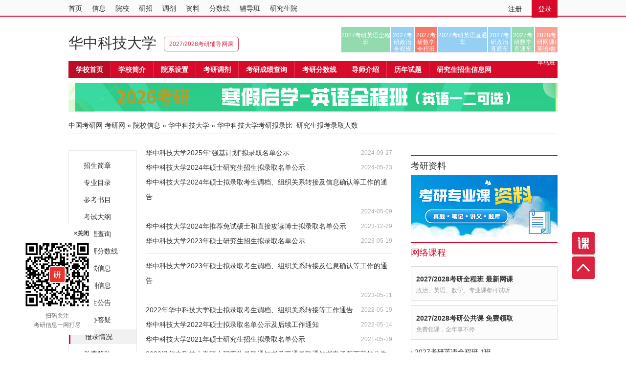

--- FILE ---
content_type: text/html; charset=gb2312
request_url: http://www.chinakaoyan.com/graduate/InfoList/class/bklq/schoolID/594.shtml
body_size: 28240
content:
<!DOCTYPE html PUBLIC "-//W3C//DTD XHTML 1.0 Transitional//EN" "http://www.w3.org/TR/xhtml1/DTD/xhtml1-transitional.dtd">

<html xmlns="http://www.w3.org/1999/xhtml">

<head>

<meta http-equiv="Content-Type" content="text/html; charset=gb2312" />

<title>华中科技大学考研报录比_研究生报考录取人数_华中科技大学研究生院 - 中国考研网</title>

<meta name="keywords" content="华中科技大学研究生院,华中科技大学考研网,华中科技大学考研报录比_研究生报考录取人数" />

<meta name="description" content="">

<link rel="stylesheet" type="text/css" href="/css/basic_yzw_v2.css">

<link rel="stylesheet" type="text/css" href="/css/index.css">

<script type="text/javascript" src="https://cbjs.baidu.com/js/m.js"></script>

<link rel="stylesheet" href="/css/side_weixin.css">

</head>


<body>

<!--miniNav-->

<div class="miniNav">
	<div class="container">
		<div class="loginNav fl">
			<ul class="mini-list font14">
				<li><a href="/" title="中国考研网">首页</a></li>
				<li><a href="/info/" target="_blank" title="研究生招生信息网">信息</a></li>
				<li><a href="/graduate/" target="_blank">院校</a></li>
				<li><a href="/admissions/" target="_blank" title="研招网">研招</a></li>
				<li><a href="/tiaoji/" target="_blank" title="考研调剂">调剂</a></li>
				<li><a href="/note/" target="_blank" title="考研资料">资料</a></li>
				<li><a href="/info/list/ClassID/22.shtml" target="_blank"  title="考研分数线">分数线</a></li>
				<li><a href="/class/" target="_blank" title="考研辅导班">辅导班</a></li>
				<li><a href="/graduate/grad/schoolID/594.shtml" title="华中科技大学研究生院">研究生院</a></li>
			</ul>
		</div>
		<div class="login fr font14">
			<a href="#" class="register">注册</a>
			<a href="javascript:;" class="login-btn">登录</a>
		</div>
	</div> 
</div>

<!--end mini-->

<!--h1 title-->

<div class="container">
	<div class="s-logo fl">
		<h1 class="fl"><a href="/graduate/grad/schoolID/594.shtml" title="华中科技大学研究生院">华中科技大学</a></h1>
		<small><a target="_blank" href="/xindongfang/">2027/2028考研辅导网课</a></small>
	</div>
	<!--广告-->
	<ul class="hotspot fr" id="hotspot">
	<div class="hr10"></div>
		<li class="hot_a1 h_a_c3"><a  rel="nofollow"  href="https://l.koolearn.com/LvpDDuz" target="_blank">2027考研英语全程班<span>2027考研英语全程班</span></a></li>
		<li class="hot_a2 h_a_c1"><a  rel="nofollow"  href="https://l.koolearn.com/d2WuioZ" target="_blank">2027考研政治全程班<span>2027考研政治全程班</span></a></li>
		<li class="hot_a2 h_a_c2"><a  rel="nofollow"  href="https://l.koolearn.com/IpjABGU" target="_blank">2027考研数学全程班<span>2027考研数学全程班</span></a></li>
		<li class="hot_a1 h_a_c1"><a  rel="nofollow"  href="/xindongfang/detail/3551.shtml" target="_blank">2027考研英语直通车<span>2027考研英语直通车</span></a></li>
		<li class="hot_a2 h_a_c1"><a  rel="nofollow"  href="/xindongfang/detail/3547.shtml" target="_blank">2027考研政治直通车<span>2027考研政治直通车</span></a></li>
		<li class="hot_a2 h_a_c3"><a  rel="nofollow"  href="/xindongfang/detail/3543.shtml" target="_blank">2027考研数学直通车<span>2027考研数学直通车</span></a></li>
		<li class="hot_a2 h_a_c4"><a  rel="nofollow"  href="https://dl.koolearn.com/DwcbG4W" target="_blank">2028考研网课/英语/数学/正式早鸟班</span></a></li>
	</ul>	
</div>
<!--end h1 title-->
<!--nav-->
<div class="hr10"></div>
<div class="container nav">
	<ul class="site_nav font14 b">
		<li class="active"><a href="/graduate/grad/schoolID/594.shtml" target="_blank" class="current"><span class="home">学校首页</span></a></li></li>
		<li><a href="/graduate/intro/schoolID/594.shtml" target="_blank"><span>学校简介</span></a></li>
		<li><a href="/graduate/speciality/schoolID/594.shtml" target="_blank"><span>院系设置</span></a></li>
		<li><a href="/graduate/InfoList/class/tj/schoolID/594.shtml" target="_blank" title="华中科技大学考研调剂信息">考研调剂</a></li>
		<li><a href="/graduate/InfoList/class/cjxx/schoolID/594.shtml" target="_blank" title="华中科技大学考研成绩查询"><span>考研成绩查询</span></a></li>
		<li><a href="/graduate/InfoList/class/fsx/schoolID/594.shtml" target="_blank" title="华中科技大学考研分数线"><span>考研分数线</span></a></li>
		<li><a href="/graduate/InfoList/class/ds/schoolID/594.shtml" target="_blank" title="华中科技大学研究生导师介绍">导师介绍</a></li>
		<li><a href="http://download.chinakaoyan.com/list-school-594.html" target="_blank" title="华中科技大学考研真题下载"><span>历年试题</span></a></li>
		<li><a href="/graduate/InfoList/class/sszs/schoolID/594.shtml" target="_blank" title="华中科技大学研究生招生信息网"><span>研究生招生信息网</span></a></li>
	</ul>
	<div  style="margin-top:10px;margin-botton:10px;"><a rel="nofollow"   href="https://l.koolearn.com/rC74evp" target="_blank"><img src="https://download.chinakaoyan.com/wwwfile/2024/ad/20241126114911.png" /></a><div>
</div>

<!--end h1 title-->

<!--nav-->

<div class="container">

	<div class="currt font14">

		中国考研网 <a href="/">考研网</a> &raquo; <a href="/graduate/">院校信息</a> &raquo; <a href="/graduate/school/schoolID/594.shtml">华中科技大学</a>  &raquo; 华中科技大学考研报录比_研究生报考录取人数

	</div>

</div>




<!--Column1-->  

<div class="hr20"></div>

<div class="container">

	<!--left-->

	<div class="w140 fl">

		<!--<div class="ad"><a href="#"><img src="https://static.ckycdnio.com/images/dfacasd5.jpg"></a></div>-->

		<div class="hr10"></div>

		<div class="menu bo">

			<ul class="menu-nav font14">

				<li><a  href="/graduate/InfoList/class/zsjz/schoolID/594.shtml"  title="华中科技大学招生简章">招生简章</a></li>

				<li><a  href="/graduate/InfoList/class/zyml/schoolID/594.shtml"  title="华中科技大学专业目录">专业目录</a></li>

				<li><a  href="/graduate/InfoList/class/cks/schoolID/594.shtml"  title="华中科技大学参考书目">参考书目</a></li>

				<li><a  href="/graduate/InfoList/class/ksdg/schoolID/594.shtml"  title="华中科技大学考试大纲">考试大纲</a></li>

				<li><a  href="/graduate/InfoList/class/cjxx/schoolID/594.shtml"  title="华中科技大学考研成绩查询">成绩查询</a></li>

				<li><a  href="/graduate/InfoList/class/fsx/schoolID/594.shtml"  title="华中科技大学考研分数线">考研分数线</a></li>

				<li><a  href="/graduate/InfoList/class/fsxx/schoolID/594.shtml"  title="华中科技大学考研复试信息">复试信息</a></li>

				<li><a  href="/graduate/InfoList/class/tj/schoolID/594.shtml"  title="华中科技大学考研调剂信息">调剂信息</a></li>

				<li><a  href="/graduate/InfoList/class/zsgg/schoolID/594.shtml"  title="华中科技大学招生公告">招生公告</a></li>

				<li><a  href="/graduate/InfoList/class/zsdy/schoolID/594.shtml"  title="华中科技大学研招办答疑">招办答疑</a></li>

				<li><a class="active" href="/graduate/InfoList/class/bklq/schoolID/594.shtml"  title="华中科技大学考研报录比">报录情况</a></li>

				<li><a  href="/graduate/InfoList/class/xfjz/schoolID/594.shtml"  title="华中科技大学研究生学费及奖助学金">学费奖助</a></li>

				<li><a  href="/graduate/InfoList/class/rxxz/schoolID/594.shtml"  title="华中科技大学研究生入学须知">入学须知</a></li>

				<li><a href="/graduate/getQuestion/schoolID/594.shtml"  title="华中科技大学考研问答">考研问答</a></li>

				<li><a  href="/graduate/InfoList/class/xcqr/schoolID/594.shtml"  title="华中科技大学考研现场确认">现场确认</a></li>

				<li><a  href="/graduate/InfoList/class/kcap/schoolID/594.shtml" title="华中科技大学考研考场安排">考场安排</a></li>



				<li><a href="http://download.chinakaoyan.com/list-school-594.html"  title="华中科技大学考研真题下载">历年试题</a></li>

				<li><a  href="/graduate/InfoList/class/ds/schoolID/594.shtml"  title="华中科技大学研究生导师介绍">导师介绍</a></li>

				<li><a  href="/graduate/InfoList/class/zbdh/schoolID/594.shtml"  title="华中科技大学研招办电话">招办电话</a></li>

			</ul>

		</div>

	</div>

	<!--center-->

	<div class="w500 fl ml20">

		<div class="list">

			<ul class="list-group font14">

            

            

				<li ><a href="/graduate/info/nid/574911/schoolID/594.shtml" target="_blank">华中科技大学2025年“强基计划”拟录取名单公示</a><span class="time">2024-09-27</span></li>

              

				<li ><a href="/graduate/info/nid/553909/schoolID/594.shtml" target="_blank">华中科技大学2024年硕士研究生招生拟录取名单公示</a><span class="time">2024-05-23</span></li>

              

				<li ><a href="/graduate/info/nid/551931/schoolID/594.shtml" target="_blank">华中科技大学2024年硕士拟录取考生调档、组织关系转接及信息确认等工作的通告</a><span class="time">2024-05-09</span></li>

              

				<li ><a href="/graduate/info/nid/539245/schoolID/594.shtml" target="_blank">华中科技大学2024年推荐免试硕士和直接攻读博士拟录取名单公示</a><span class="time">2023-12-29</span></li>

              

				<li class="line"><a href="/graduate/info/nid/499867/schoolID/594.shtml" target="_blank">华中科技大学2023年硕士研究生招生拟录取名单公示</a><span class="time">2023-05-19</span></li>

              

				<li ><a href="/graduate/info/nid/499865/schoolID/594.shtml" target="_blank">华中科技大学2023年硕士拟录取考生调档、组织关系转接及信息确认等工作的通告</a><span class="time">2023-05-11</span></li>

              

				<li ><a href="/graduate/info/nid/444073/schoolID/594.shtml" target="_blank">2022年华中科技大学硕士拟录取考生调档、组织关系转接等工作通告</a><span class="time">2022-05-19</span></li>

              

				<li ><a href="/graduate/info/nid/444075/schoolID/594.shtml" target="_blank">华中科技大学2022年硕士拟录取名单公示及后续工作通知</a><span class="time">2022-05-14</span></li>

              

				<li ><a href="/graduate/info/nid/394171/schoolID/594.shtml" target="_blank">华中科技大学2021年硕士研究生招生拟录取名单公示</a><span class="time">2021-05-19</span></li>

              

				<li class="line"><a href="/graduate/info/nid/357247/schoolID/594.shtml" target="_blank">2020级华中科技大学硕士研究生录取通知书及开通录取通知书电子版下载的公告</a><span class="time">2020-07-28</span></li>

              

				<li ><a href="/graduate/info/nid/355261/schoolID/594.shtml" target="_blank">2020年华中科技大学硕士生招生拟录取名单公示</a><span class="time">2020-07-16</span></li>

              

				<li ><a href="/graduate/info/nid/341683/schoolID/594.shtml" target="_blank">2020年华中科技大学同济医学院法医学系法医学硕士研究生入学考试总成绩公示</a><span class="time">2020-05-26</span></li>

              

				<li ><a href="/graduate/info/nid/198377/schoolID/594.shtml" target="_blank">2007-2011年华中科技大学考研报录比</a><span class="time">2017-12-05</span></li>

              

				<li ><a href="/graduate/info/nid/198375/schoolID/594.shtml" target="_blank">华中科技大学2007年考研报录比</a><span class="time">2017-12-05</span></li>

              

				<li class="line"><a href="/graduate/info/nid/198373/schoolID/594.shtml" target="_blank">华中科技大学2008年考研报录比</a><span class="time">2017-12-05</span></li>

              

				<li ><a href="/graduate/info/nid/198371/schoolID/594.shtml" target="_blank">华中科技大学2009年考研报录比</a><span class="time">2017-12-05</span></li>

              

				<li ><a href="/graduate/info/nid/198369/schoolID/594.shtml" target="_blank">华中科技大学2010年考研报录比</a><span class="time">2017-12-05</span></li>

              

				<li ><a href="/graduate/info/nid/198367/schoolID/594.shtml" target="_blank">华中科技大学2011年考研报录比</a><span class="time">2017-12-05</span></li>

              

				<li ><a href="/graduate/info/nid/198365/schoolID/594.shtml" target="_blank">华中科技大学2013年考研报录比</a><span class="time">2017-12-05</span></li>

              

				<li class="line"><a href="/graduate/info/nid/193029/schoolID/594.shtml" target="_blank">2018年华中科技大学接收推免研究生待录取名单公示</a><span class="time">2017-10-24</span></li>

              

				<li ><a href="/graduate/info/nid/116392/schoolID/594.shtml" target="_blank">2016华中科技大学化学与化工学院硕士拟录取结果公示</a><span class="time">2016-04-01</span></li>

              

				<li ><a href="/graduate/info/nid/116396/schoolID/594.shtml" target="_blank">2016年华中科技大学(材料学)专业硕士复试及录取名单公示</a><span class="time">2016-03-19</span></li>

              

				<li ><a href="/graduate/info/nid/116395/schoolID/594.shtml" target="_blank">2016年（材料加工工程、数字化材料成形、电子封装）硕士复试及录取情况公示</a><span class="time">2016-03-19</span></li>

              

				<li ><a href="/graduate/info/nid/116394/schoolID/594.shtml" target="_blank">2016年华中科技大学(材料工程)专业硕士复试及录取情况公示</a><span class="time">2016-03-19</span></li>

              

				<li class="line"><a href="/graduate/info/nid/116391/schoolID/594.shtml" target="_blank">2016年华中科技大学物理学院硕士研究生拟录取结果公示</a><span class="time">2016-03-19</span></li>

              

				<li ><a href="/graduate/info/nid/82384/schoolID/594.shtml" target="_blank">2015年华中科技大学拟招收硕士生6200人</a><span class="time">2015-06-18</span></li>

              

				<li ><a href="/graduate/info/nid/62406/schoolID/594.shtml" target="_blank">华中科技大学2015年考研报名人数9107人</a><span class="time">2014-12-11</span></li>

              

				

			</ul>

			<!--page-->

			<div class="hr20"></div>

			<div class="page font16">

				

			</div>

			<!--page over-->

		

			<!--课程推荐-->

			<div class="hr20"></div>

			<div class="row kctj">
				<div class="hdb-head">
					<h4 class="fl">课程推荐</h4>
					<a href="/xindongfang/" target="_blank" class="more fr">查看更多></a>
				</div>
				<ul class="kctj-img">
					<li><a  rel="nofollow"  href="https://l.koolearn.com/d2WuioZ" target="_blank"><img src="https://static.ckycdnio.com/up_files/remedial/2024112714402729.png"/></a></li>
					<li><a  rel="nofollow"  href="https://l.koolearn.com/LvpDDuz" target="_blank"><img src="https://static.ckycdnio.com/up_files/remedial/2024112714372786.jpg"/></a></li>
					<li><a  rel="nofollow"  href="https://l.koolearn.com/IpjABGU" target="_blank"><img src="https://static.ckycdnio.com/up_files/remedial/2024112714435921.png"/></a></li>
				</ul>
			</div>                        

			<!--考研网最新资讯-->

			<div class="hr20"></div>

			 <div class="row kctj">
				<div class="hdb-head">
					<h4 class="fl">考研网最新资讯</h4>
					<a href="/info/" target="_blank" class="more fr" target="_blank">查看更多></a>
				</div>
				<div class="hr10"></div>
				<div class="row">

					<ul class="kctj-txt fr font14">
						
				  <li><a href="/graduate/info/nid/643635/schoolID/1017.shtml" target="_blank" title="宁夏师范大学（6405）报考点2026年考研网上确认通告">宁夏师范大学（6405）报考点2026年考研网上确认..</a></li>
					
				  <li><a href="/graduate/info/nid/643617/schoolID/327.shtml" target="_blank" title="宁夏医科大学2026年接收推免生通知（第二批次）">宁夏医科大学2026年接收推免生通知（第二批次）</a></li>
					
				  <li><a href="/graduate/info/nid/653129/schoolID/22.shtml" target="_blank" title="2026年上海大学材料基因组工程研究院硕士研究生复试参考书目">2026年上海大学材料基因组工程研究院硕士研究生..</a></li>
					
				  <li><a href="/graduate/info/nid/653127/schoolID/22.shtml" target="_blank" title="2026年上海大学文化遗产与信息管理学院硕士研究生复试参考书目">2026年上海大学文化遗产与信息管理学院硕士研究..</a></li>
					
				  <li><a href="/graduate/info/nid/653125/schoolID/22.shtml" target="_blank" title="2026年上海大学经济学院硕士研究生复试参考书目">2026年上海大学经济学院硕士研究生复试参考书目</a></li>
					
					</ul>
				</div>
			</div>

		</div>

	</div>



	<!--right-->

	<div class="sidebar fr">

		<!--网络课程-->

		<div class="hr10"></div>

        <!--网络课程，原2016/fudaoban.html-->

		<div class="hr10"></div>
		<div class="side-hd">
			<h3>考研资料</h3>
		</div>
		<div class="side-ad"><a target="_blank"  href="/note/" title="考研专业课资料"><img src="https://download.chinakaoyan.com/wwwfile/2022/ke/20220624100611.png" alt=""></a></div>

		<div class="hr10"></div>
		<div class="side-hd">
			<h3 class="sred">网络课程</h3>
		</div>
		<div class="side-kc">
				<div class="item">
				<h5 class="b"><a  rel="nofollow"  href="https://dl.koolearn.com/Hpdyxu3" target="_blank">2027/2028考研全程班 最新网课</a></h5>
				<p>
					<span class="time">政治、英语、数学、专业课都可试听</span>
				</p>
				<!--<a  rel="nofollow" href="https://dl.koolearn.com/Hpdyxu3" target="_blank">试听</a>-->
				</div>
		                      
				<div class="item">
				<h5 class="b"><a  rel="nofollow"  href="https://dl.koolearn.com/yJmg1Dt" target="_blank">2027/2028考研公共课 免费领取</a></h5>
				<p>
					<span class="time">免费领课，全年享不停</span>
				</p>
				<!--<a  rel="nofollow" href="https://dl.koolearn.com/yJmg1Dt" target="_blank">试听</a>-->	
				</div>
		</div>

	
		<div class="hr10"></div>
		<ul class="side-group-list font14">
				<li><a  rel="nofollow"  href="https://l.koolearn.com/LvpDDuz" target="_blank">2027考研英语全程班 1班</a></li>

				<li><a  rel="nofollow"  href="https://l.koolearn.com/d2WuioZ" target="_blank">2027考研政治全程班 1班</a></li>

				<li><a  rel="nofollow"  href="https://l.koolearn.com/IpjABGU" target="_blank">2027考研数学全程班 1班</a></li>

				<li><a  rel="nofollow"  href="/xindongfang/detail/3551.shtml" target="_blank">2027考研英语直通车 1期</a></li>

				<li><a  rel="nofollow"  href="/xindongfang/detail/3547.shtml" target="_blank">2027考研政治直通车 1期</a></li>

				<li><a  rel="nofollow"  href="/xindongfang/detail/3543.shtml" target="_blank">2027考研数学直通车 1期</a></li>

				<li><a  rel="nofollow"  href="/xindongfang/detail/3649.shtml" target="_blank">2027考研直通车【政治+英语】</a></li>

				<li><a  rel="nofollow"  href="https://dl.koolearn.com/DwcbG4W" target="_blank">2028考研网课/英语/数学/正式早鸟班</a></li>

		</ul>


		<div class="hr10"></div>
		<div class="side-hd">
			<h3>考研网课</h3>
		</div>
		<div class="side-ad"><a target="_blank"  href="https://tgc.orangevip.com/releasehtml/index756.html?jt_site_id=32431&source=0" title="考研网课"><img src="https://download.chinakaoyan.com/wwwfile/2024/ad/20241127172011.png" alt=""></a></div>

		<!--教育考试网-->
		<div class="hr20"></div>
		<div class="side-hd">
			<h3>省市考研网</h3>
		</div>
		<ul class="dot font14">
                <li><a href="/admissions/yz/province/157.shtml" title="北京研招网">北京</a></li>
                <li><a href="/admissions/yz/province/1935.shtml" title="天津研招网">天津</a></li>
                <li><a href="/admissions/yz/province/603.shtml" title="河北研招网">河北</a></li>
                <li><a href="/admissions/yz/province/1564.shtml" title="山西研招网">山西</a></li>
                <li><a href="/admissions/yz/province/1244.shtml" title="辽宁研招网">辽宁</a></li>
                <li><a href="/admissions/yz/province/1029.shtml" title="吉林研招网">吉林</a></li>
                <li><a href="/admissions/yz/province/1767.shtml" title="上海研招网">上海</a></li>
                <li><a href="/admissions/yz/province/1077.shtml" title="江苏研招网">江苏</a></li>
                <li><a href="/admissions/yz/province/2176.shtml" title="浙江研招网">浙江</a></li>
                <li><a href="/admissions/yz/province/1.shtml" title="安徽研招网">安徽</a></li>
                <li><a href="/admissions/yz/province/166.shtml" title="福建研招网">福建</a></li>
                <li><a href="/admissions/yz/province/1152.shtml" title="江西研招网">江西</a></li>
                <li><a href="/admissions/yz/province/1454.shtml" title="山东研招网">山东</a></li>
                <li><a href="/admissions/yz/province/748.shtml" title="河南研招网">河南</a></li>
                <li><a href="/admissions/yz/province/947.shtml" title="湖北研招网">湖北</a></li>
                <li><a href="/admissions/yz/province/948.shtml" title="湖南研招网">湖南</a></li>
                <li><a href="/admissions/yz/province/316.shtml" title="广东研招网">广东</a></li>
                <li><a href="/admissions/yz/province/414.shtml" title="广西研招网">广西</a></li>
                <li><a href="/admissions/yz/province/583.shtml" title="海南研招网">海南</a></li>
                <li><a href="/admissions/yz/province/2255.shtml" title="重庆研招网">重庆</a></li>
                <li><a href="/admissions/yz/province/1777.shtml" title="四川研招网">四川</a></li>
                <li><a href="/admissions/yz/province/502.shtml" title="贵州研招网">贵州</a></li>
                <li><a href="/admissions/yz/province/2050.shtml" title="云南研招网">云南</a></li>
                <li><a href="/admissions/yz/province/1941.shtml" title="西藏研招网">西藏</a></li>
                <li><a href="/admissions/yz/province/1670.shtml" title="陕西研招网">陕西</a></li>
                <li><a href="/admissions/yz/province/234.shtml" title="甘肃研招网">甘肃</a></li>
                <li><a href="/admissions/yz/province/1412.shtml" title="青海研招网">青海</a></li>
                <li><a href="/admissions/yz/province/1392.shtml" title="宁夏研招网">宁夏</a></li>
                <li><a href="/admissions/yz/province/1965.shtml" title="新疆研招网">新疆</a></li>
                <li><a href="/admissions/yz/province/1304.shtml" title="内蒙古研招网">内蒙古</a></li>
                <li><a href="/admissions/yz/province/877.shtml" title="黑龙江研招网">黑龙江</a></li>
		</ul>


	</div>



</div>

<!--Column1 over-->

     



<!--底部-->

<div class="hr20"></div>

<!--底部-->
<div class="hr20"></div>
<div class="dbnavbox">
	<div class="wrap">
		<a href="/" target="_blank" class="kywbtn" title="中国考研网">中国考研网</a>
		<div class="list_box">
			<ul class="split">
				<h3><a href="/admissions/" target="_blank" title="研招网">研招网</a></h3>
				<li><a href="http://download.chinakaoyan.com/" target="_blank">考研真题</a></li>
				<li><a href="/chengji/" target="_blank" title="考研成绩查询">考研成绩</a></li>
				<li><a href="/guojiaxian/" target="_blank" title="考研国家线">考研国家线</a></li>
				<li><a href="/zhaosheng/" target="_blank" title="研究生招生简章">招生简章</a></li>
				<li><a href="/tuimian/" target="_blank">推荐免试</a></li>
				<li><a href="http://gaokao.chinakaoyan.com/" target="_blank">高考网</a></li>
			</ul>
			<ul class="split">
				<h3><a href="/graduate/" target="_blank" class="hd">院校专业</a></h3>
				<li><a href="/graduate/" target="_blank">招生单位</a></li>
				<li><a href="/graduate/211.shtml" target="_blank">211大学名单</a></li>
				<li><a href="/graduate/985.shtml" target="_blank">985大学名单</a></li>
				<li><a href="/graduate/zhx.shtml" target="_blank">自划线院校</a></li>
				<li><a href="/graduate/IndexSpeciality.shtml" target="_blank">专业导航</a></li>
			</ul>
			<ul class="split">
				<h3><a href="/tiaoji/" target="_blank" class="hd" title="考研调剂信息">考研调剂</a></h3>
				<li><a href="/tiaoji/schoollist.shtml" target="_blank" title="研究生调剂信息网">调剂信息网</a></li>
				<li><a href="/user/tiaojiPlusWrite.shtml" target="_blank">发布调剂</a></li>
				<li><a href="/tiaoji/liucheng.shtml" target="_blank">考研调剂流程</a></li>
			</ul>
			<ul class="split">
				<h3><a  rel="nofollow"  href="/club/" target="_blank" class="hd">考研论坛</a></h3>
				<li><a  rel="nofollow"  href="/club/clubHome/clubId/830.shtml" target="_blank">跨专业考研</a></li>
				<li><a  rel="nofollow"  href="/club/clubHome/clubId/827.shtml" target="_blank">考研调剂</a></li>
				<li><a  rel="nofollow"  href="/club/clubHome/clubId/826.shtml" target="_blank">考研复试</a></li>
				<li><a  rel="nofollow"  href="/club/clubHome/clubId/75.shtml" target="_blank">厦门大学</a></li>
			</ul>
			<ul class="split">
				<h3><a rel="nofollow"  href="/ask/" target="_blank" class="hd">考研问答</a></h3>
				<li><a rel="nofollow"  href="/ask/questionList/classID/16.shtml" target="_blank">跨校跨专业</a></li>
				<li><a rel="nofollow"  href="/ask/questionList/classID/50.shtml" target="_blank">考场应考</a></li>
				<li><a rel="nofollow"  href="/ask/questionList/classID/39.shtml" target="_blank">考试科目</a></li>
				<li><a rel="nofollow"  href="/ask/questionList/classID/25.shtml" target="_blank">考研分数线</a></li>
				<li><a rel="nofollow"  href="/ask/questionList/classID/38.shtml" target="_blank">报录比</a></li>
			</ul>
			<ul class="split">
				<h3><a href="/class/" target="_blank" class="hd">考研辅导班</a></h3>
				<li><a  rel="nofollow"  href="/xindongfang/category/1.shtml" target="_blank">考研公共课</a></li>
				<li><a  rel="nofollow"  href="/xindongfang/category/7.shtml" target="_blank">统考专业课</a></li>
				<li><a  rel="nofollow"  href="/xindongfang/category/21.shtml" target="_blank">院校专业课</a></li>
				<li><a  rel="nofollow"  href="/xindongfang/category/16.shtml" target="_blank">专业硕士</a></li>
				<li><a  rel="nofollow"  href="/xindongfang/category/28.shtml" target="_blank">英语四六级</a></li>
				<li><a  rel="nofollow"  href="/xindongfang/category/37.shtml" target="_blank">出国留学</a></li>
			</ul>
			<ul class="split">
				<h3><a href="/note/" target="_blank" class="hd">试卷资料</a></h3>
				<li><a href="http://download.chinakaoyan.com/" target="_blank">考研真题</a></li>
				<li><a href="/note/" target="_blank">笔记资料</a></li>
			</ul>
		</div>
		<div class="searchbox">
        <form id="globalSearch2" method="post" action="/info/list.shtml" target="_blank">
        <select class="sheepnav6" onChange="changeSearch(this.value)" style=" display:none;">
                 <option value="100">资讯</option>                 
         </select>
			<input class="txtArea" name="Search" value="输入查询" onFocus="if(this.value=='输入查询')this.value=''" type="text" />
            <a href="#" onClick="document.getElementById('globalSearch2').submit();" class="subtn" title="查询">查询</a>
         </form>
            
		</div>
	</div>
</div>

<!-- sideWx -->
<div class="side-wx">
    <span class="close">×关闭</span>
    <img src="https://download.chinakaoyan.com/wwwfile/20171222172611.jpg">
        <p>扫码关注<br>考研信息一网打尽</p>
</div>

<div class="Copyright">
	<div class="main">
		<p>
        <a  rel="nofollow"  target="_blank" href="/about/main/id/3.shtml">网站介绍</a>
        <a  rel="nofollow"  target="_blank" href="/about/main/id/5.shtml">关于我们</a>
        <a  rel="nofollow"  target="_blank" href="/about/main/id/6.shtml">联系方式</a> 
        <a  rel="nofollow"  target="_blank" href="/about/main/id/10.shtml">广告业务</a>
        <a  rel="nofollow"  target="_blank" href="/about/main/id/7.shtml">帮助信息</a></p>
		<p>1998-2022 ChinaKaoyan.com Network Studio. All Rights Reserved.      沪ICP备12018245号</p>
	</div>
</div>

<!--gt-->

<script type="text/javascript">
var gaJsHost = (("https:" == document.location.protocol) ? "https://ssl." : "http://www.");
document.write(unescape("%3Cscript src='" + gaJsHost + "google-analytics.com/ga.js' type='text/javascript'%3E%3C/script%3E"));
</script>
<script type="text/javascript">
try 
{var pageTracker = _gat._getTracker("UA-13040595-1");
pageTracker._setDomainName(".chinakaoyan.com");
pageTracker._trackPageview();
} catch(err) {}
</script>
<!--gt-->

<!--bt-->
<script type="text/javascript">
var _bdhmProtocol = (("https:" == document.location.protocol) ? " https://" : " http://");
document.write(unescape("%3Cscript src='" + _bdhmProtocol + "hm.baidu.com/h.js%3Fb39c8daefe867a19aec651fe9bb57881' type='text/javascript'%3E%3C/script%3E"));
</script>
<!--bt-->

<!--返回顶部-->

<div class="back-top">

	<a target="_blank" href="/xindongfang/" class="kelink">课程</a>

	<a href="javascript:;" class="return-top">顶部</a>

</div>

<script type="text/javascript" src="https://static.ckycdnio.com/js/jquery-1.10.2.min.js"></script>

<script type="text/javascript" src="https://static.ckycdnio.com/js/indexed.js"></script>

<script src="https://static.ckycdnio.com/js/sideWx.js"></script>

</body>

</html>